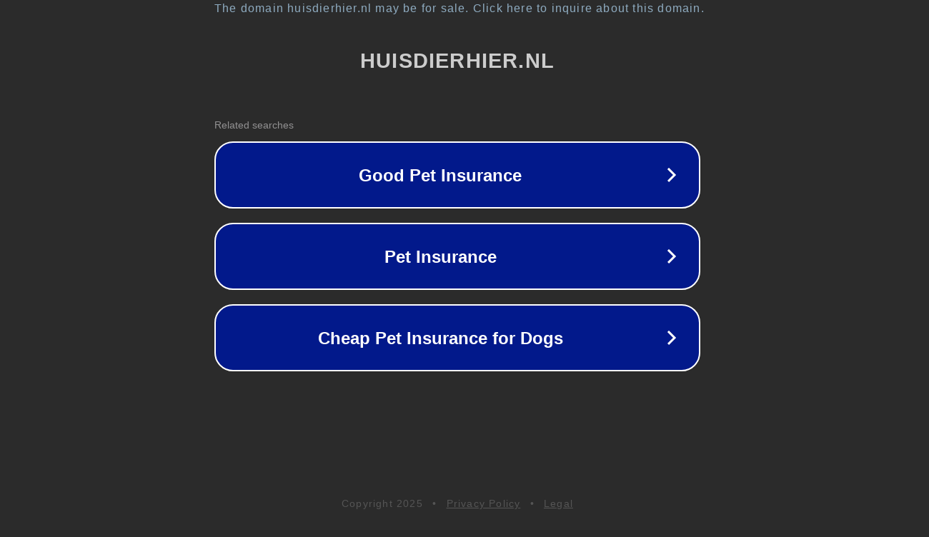

--- FILE ---
content_type: text/html; charset=utf-8
request_url: https://huisdierhier.nl/postpartum-eclampsie-bij-honden/
body_size: 1090
content:
<!doctype html>
<html data-adblockkey="MFwwDQYJKoZIhvcNAQEBBQADSwAwSAJBANDrp2lz7AOmADaN8tA50LsWcjLFyQFcb/P2Txc58oYOeILb3vBw7J6f4pamkAQVSQuqYsKx3YzdUHCvbVZvFUsCAwEAAQ==_F37yTN5ZGXdhr15mTmtaNmXHRUMwUhM4xlRqRX/giAfcW1yamj9KPecBYmoXtCqesIJY4MlOftQlELYU4f+hBA==" lang="en" style="background: #2B2B2B;">
<head>
    <meta charset="utf-8">
    <meta name="viewport" content="width=device-width, initial-scale=1">
    <link rel="icon" href="[data-uri]">
    <link rel="preconnect" href="https://www.google.com" crossorigin>
</head>
<body>
<div id="target" style="opacity: 0"></div>
<script>window.park = "[base64]";</script>
<script src="/bDtbfeMRN.js"></script>
</body>
</html>
